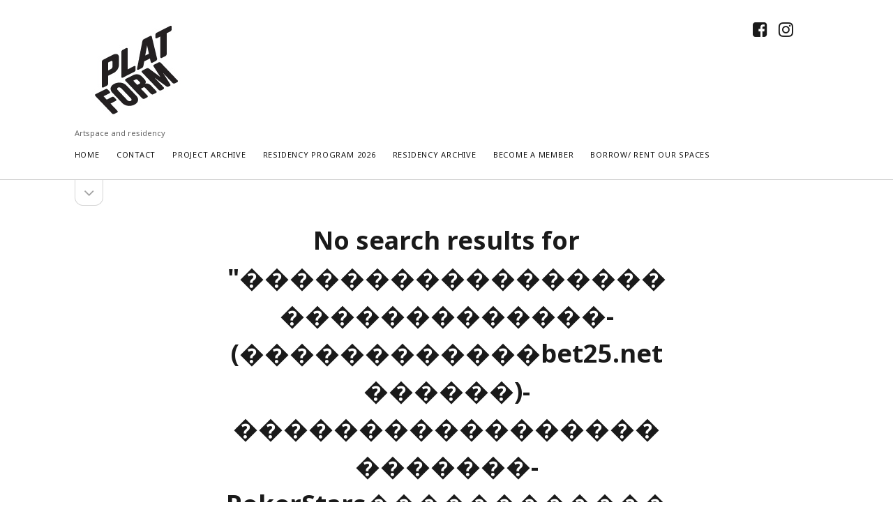

--- FILE ---
content_type: text/html; charset=UTF-8
request_url: http://www.platform.fi/?s=%EF%BF%BD%EF%BF%BD%EF%BF%BD%EF%BF%BD%EF%BF%BD%EF%BF%BD%EF%BF%BD%EF%BF%BD%EF%BF%BD%EF%BF%BD%EF%BF%BD%EF%BF%BD%EF%BF%BD%EF%BF%BD%EF%BF%BD%EF%BF%BD%EF%BF%BD%EF%BF%BD%EF%BF%BD%EF%BF%BD%EF%BF%BD%EF%BF%BD%EF%BF%BD%EF%BF%BD%EF%BF%BD%EF%BF%BD%EF%BF%BD%EF%BF%BD%EF%BF%BD%EF%BF%BD-(%EF%BF%BD%EF%BF%BD%EF%BF%BD%EF%BF%BD%EF%BF%BD%EF%BF%BD%EF%BF%BD%EF%BF%BD%EF%BF%BD%EF%BF%BD%EF%BF%BD%EF%BF%BDbet25.net%EF%BF%BD%EF%BF%BD%EF%BF%BD%EF%BF%BD%EF%BF%BD%EF%BF%BD)-%EF%BF%BD%EF%BF%BD%EF%BF%BD%EF%BF%BD%EF%BF%BD%EF%BF%BD%EF%BF%BD%EF%BF%BD%EF%BF%BD%EF%BF%BD%EF%BF%BD%EF%BF%BD%EF%BF%BD%EF%BF%BD%EF%BF%BD%EF%BF%BD%EF%BF%BD%EF%BF%BD%EF%BF%BD%EF%BF%BD%EF%BF%BD%EF%BF%BD%EF%BF%BD%EF%BF%BD-PokerStars%EF%BF%BD%EF%BF%BD%EF%BF%BD%EF%BF%BD%EF%BF%BD%EF%BF%BD%EF%BF%BD%EF%BF%BD%EF%BF%BD%EF%BF%BD%EF%BF%BD%EF%BF%BD-%EF%BF%BD%EF%BF%BD%EF%BF%BD%EF%BF%BD%EF%BF%BD%EF%BF%BD%EF%BF%BD%EF%BF%BD%EF%BF%BD%EF%BF%BD%EF%BF%BD%EF%BF%BD%EF%BF%BD%EF%BF%BD%EF%BF%BD%EF%BF%BD%EF%BF%BD%EF%BF%BD%EF%BF%BD%EF%BF%BD%EF%BF%BDsogou7.com%EF%BF%BD%EF%BF%BD%EF%BF%BD%EF%BF%BD%EF%BF%BD%EF%BF%BD-%EF%BF%BD%EF%BF%BD%EF%BF%BD%EF%BF%BD%EF%BF%BD%EF%BF%BD%EF%BF%BD%EF%BF%BD%EF%BF%BD%EF%BF%BD%EF%BF%BD%EF%BF%BD%EF%BF%BD%EF%BF%BD%EF%BF%BD%EF%BF%BD%EF%BF%BD%EF%BF%BD%EF%BF%BD%EF%BF%BD%EF%BF%BD%EF%BF%BD%EF%BF%BD%EF%BF%BD%EF%BF%BD%EF%BF%BD%EF%BF%BD%EF%BF%BD%EF%BF%BD%EF%BF%BD-%EF%BF%BD%EF%BF%BD%EF%BF%BD%EF%BF%BD%EF%BF%BD%EF%BF%BD%EF%BF%BD%EF%BF%BD%EF%BF%BD%EF%BF%BD%EF%BF%BD%EF%BF%BD%EF%BF%BD%EF%BF%BD%EF%BF%BD%EF%BF%BD%EF%BF%BD%EF%BF%BD%EF%BF%BD%EF%BF%BD%EF%BF%BD%EF%BF%BD%EF%BF%BD%EF%BF%BD%EF%BF%BD%EF%BF%BD%EF%BF%BD%EF%BF%BD%EF%BF%BD%EF%BF%BD-%EF%BF%BD%EF%BF%BD%EF%BF%BD%EF%BF%BD%EF%BF%BD%EF%BF%BDpk10%EF%BF%BD%EF%BF%BD%EF%BF%BD%EF%BF%BD%EF%BF%BD%EF%BF%BD%EF%BF%BD%EF%BF%BD%EF%BF%BD%EF%BF%BD%EF%BF%BD%EF%BF%BD-%EF%BF%BD%EF%BF%BD%EF%BF%BD%EF%BF%BD%EF%BF%BD%EF%BF%BD%EF%BF%BD%EF%BF%BD%EF%BF%BD%EF%BF%BD%EF%BF%BD%EF%BF%BD%EF%BF%BD%EF%BF%BD%EF%BF%BD%EF%BF%BD%EF%BF%BD%EF%BF%BD%EF%BF%BD%EF%BF%BD%EF%BF%BD360bet.net%EF%BF%BD%EF%BF%BD%EF%BF%BD%EF%BF%BD%EF%BF%BD%EF%BF%BD%EF%BF%BD%EF%BF%BD%EF%BF%BD
body_size: 6070
content:
<!DOCTYPE html>

<html lang="en-US">

<head>
	<title>Search Results for &#8220;������������������������������-(������������bet25.net������)-������������������������-PokerStars������������-���������������������sogou7.com������-������������������������������-������������������������������-������pk10������������-���������������������360bet.net���������&#8221; &#8211; Platform r.f.</title>
<meta charset="UTF-8" />
<meta name="viewport" content="width=device-width, initial-scale=1" />
<meta name="template" content="Founder 1.38" />
<meta name="generator" content="WordPress 4.8.4" />
<link rel='dns-prefetch' href='//www.platform.fi' />
<link rel='dns-prefetch' href='//fonts.googleapis.com' />
<link rel='dns-prefetch' href='//s.w.org' />
<link rel="alternate" type="application/rss+xml" title="Platform r.f. &raquo; Feed" href="http://www.platform.fi/index.php/feed/" />
<link rel="alternate" type="application/rss+xml" title="Platform r.f. &raquo; Comments Feed" href="http://www.platform.fi/index.php/comments/feed/" />
<link rel="alternate" type="application/rss+xml" title="Platform r.f. &raquo; Search Results for &#8220;������������������������������-(������������bet25.net������)-������������������������-PokerStars������������-���������������������sogou7.com������-������������������������������-������������������������������-������pk10������������-���������������������360bet.net���������&#8221; Feed" href="http://www.platform.fi/index.php/search/%EF%BF%BD%EF%BF%BD%EF%BF%BD%EF%BF%BD%EF%BF%BD%EF%BF%BD%EF%BF%BD%EF%BF%BD%EF%BF%BD%EF%BF%BD%EF%BF%BD%EF%BF%BD%EF%BF%BD%EF%BF%BD%EF%BF%BD%EF%BF%BD%EF%BF%BD%EF%BF%BD%EF%BF%BD%EF%BF%BD%EF%BF%BD%EF%BF%BD%EF%BF%BD%EF%BF%BD%EF%BF%BD%EF%BF%BD%EF%BF%BD%EF%BF%BD%EF%BF%BD%EF%BF%BD-%28%EF%BF%BD%EF%BF%BD%EF%BF%BD%EF%BF%BD%EF%BF%BD%EF%BF%BD%EF%BF%BD%EF%BF%BD%EF%BF%BD%EF%BF%BD%EF%BF%BD%EF%BF%BDbet25.net%EF%BF%BD%EF%BF%BD%EF%BF%BD%EF%BF%BD%EF%BF%BD%EF%BF%BD%29-%EF%BF%BD%EF%BF%BD%EF%BF%BD%EF%BF%BD%EF%BF%BD%EF%BF%BD%EF%BF%BD%EF%BF%BD%EF%BF%BD%EF%BF%BD%EF%BF%BD%EF%BF%BD%EF%BF%BD%EF%BF%BD%EF%BF%BD%EF%BF%BD%EF%BF%BD%EF%BF%BD%EF%BF%BD%EF%BF%BD%EF%BF%BD%EF%BF%BD%EF%BF%BD%EF%BF%BD-PokerStars%EF%BF%BD%EF%BF%BD%EF%BF%BD%EF%BF%BD%EF%BF%BD%EF%BF%BD%EF%BF%BD%EF%BF%BD%EF%BF%BD%EF%BF%BD%EF%BF%BD%EF%BF%BD-%EF%BF%BD%EF%BF%BD%EF%BF%BD%EF%BF%BD%EF%BF%BD%EF%BF%BD%EF%BF%BD%EF%BF%BD%EF%BF%BD%EF%BF%BD%EF%BF%BD%EF%BF%BD%EF%BF%BD%EF%BF%BD%EF%BF%BD%EF%BF%BD%EF%BF%BD%EF%BF%BD%EF%BF%BD%EF%BF%BD%EF%BF%BDsogou7.com%EF%BF%BD%EF%BF%BD%EF%BF%BD%EF%BF%BD%EF%BF%BD%EF%BF%BD-%EF%BF%BD%EF%BF%BD%EF%BF%BD%EF%BF%BD%EF%BF%BD%EF%BF%BD%EF%BF%BD%EF%BF%BD%EF%BF%BD%EF%BF%BD%EF%BF%BD%EF%BF%BD%EF%BF%BD%EF%BF%BD%EF%BF%BD%EF%BF%BD%EF%BF%BD%EF%BF%BD%EF%BF%BD%EF%BF%BD%EF%BF%BD%EF%BF%BD%EF%BF%BD%EF%BF%BD%EF%BF%BD%EF%BF%BD%EF%BF%BD%EF%BF%BD%EF%BF%BD%EF%BF%BD-%EF%BF%BD%EF%BF%BD%EF%BF%BD%EF%BF%BD%EF%BF%BD%EF%BF%BD%EF%BF%BD%EF%BF%BD%EF%BF%BD%EF%BF%BD%EF%BF%BD%EF%BF%BD%EF%BF%BD%EF%BF%BD%EF%BF%BD%EF%BF%BD%EF%BF%BD%EF%BF%BD%EF%BF%BD%EF%BF%BD%EF%BF%BD%EF%BF%BD%EF%BF%BD%EF%BF%BD%EF%BF%BD%EF%BF%BD%EF%BF%BD%EF%BF%BD%EF%BF%BD%EF%BF%BD-%EF%BF%BD%EF%BF%BD%EF%BF%BD%EF%BF%BD%EF%BF%BD%EF%BF%BDpk10%EF%BF%BD%EF%BF%BD%EF%BF%BD%EF%BF%BD%EF%BF%BD%EF%BF%BD%EF%BF%BD%EF%BF%BD%EF%BF%BD%EF%BF%BD%EF%BF%BD%EF%BF%BD-%EF%BF%BD%EF%BF%BD%EF%BF%BD%EF%BF%BD%EF%BF%BD%EF%BF%BD%EF%BF%BD%EF%BF%BD%EF%BF%BD%EF%BF%BD%EF%BF%BD%EF%BF%BD%EF%BF%BD%EF%BF%BD%EF%BF%BD%EF%BF%BD%EF%BF%BD%EF%BF%BD%EF%BF%BD%EF%BF%BD%EF%BF%BD360bet.net%EF%BF%BD%EF%BF%BD%EF%BF%BD%EF%BF%BD%EF%BF%BD%EF%BF%BD%EF%BF%BD%EF%BF%BD%EF%BF%BD/feed/rss2/" />
		<script type="text/javascript">
			window._wpemojiSettings = {"baseUrl":"https:\/\/s.w.org\/images\/core\/emoji\/2.3\/72x72\/","ext":".png","svgUrl":"https:\/\/s.w.org\/images\/core\/emoji\/2.3\/svg\/","svgExt":".svg","source":{"concatemoji":"http:\/\/www.platform.fi\/wp-includes\/js\/wp-emoji-release.min.js?ver=4.8.4"}};
			!function(a,b,c){function d(a){var b,c,d,e,f=String.fromCharCode;if(!k||!k.fillText)return!1;switch(k.clearRect(0,0,j.width,j.height),k.textBaseline="top",k.font="600 32px Arial",a){case"flag":return k.fillText(f(55356,56826,55356,56819),0,0),b=j.toDataURL(),k.clearRect(0,0,j.width,j.height),k.fillText(f(55356,56826,8203,55356,56819),0,0),c=j.toDataURL(),b!==c&&(k.clearRect(0,0,j.width,j.height),k.fillText(f(55356,57332,56128,56423,56128,56418,56128,56421,56128,56430,56128,56423,56128,56447),0,0),b=j.toDataURL(),k.clearRect(0,0,j.width,j.height),k.fillText(f(55356,57332,8203,56128,56423,8203,56128,56418,8203,56128,56421,8203,56128,56430,8203,56128,56423,8203,56128,56447),0,0),c=j.toDataURL(),b!==c);case"emoji4":return k.fillText(f(55358,56794,8205,9794,65039),0,0),d=j.toDataURL(),k.clearRect(0,0,j.width,j.height),k.fillText(f(55358,56794,8203,9794,65039),0,0),e=j.toDataURL(),d!==e}return!1}function e(a){var c=b.createElement("script");c.src=a,c.defer=c.type="text/javascript",b.getElementsByTagName("head")[0].appendChild(c)}var f,g,h,i,j=b.createElement("canvas"),k=j.getContext&&j.getContext("2d");for(i=Array("flag","emoji4"),c.supports={everything:!0,everythingExceptFlag:!0},h=0;h<i.length;h++)c.supports[i[h]]=d(i[h]),c.supports.everything=c.supports.everything&&c.supports[i[h]],"flag"!==i[h]&&(c.supports.everythingExceptFlag=c.supports.everythingExceptFlag&&c.supports[i[h]]);c.supports.everythingExceptFlag=c.supports.everythingExceptFlag&&!c.supports.flag,c.DOMReady=!1,c.readyCallback=function(){c.DOMReady=!0},c.supports.everything||(g=function(){c.readyCallback()},b.addEventListener?(b.addEventListener("DOMContentLoaded",g,!1),a.addEventListener("load",g,!1)):(a.attachEvent("onload",g),b.attachEvent("onreadystatechange",function(){"complete"===b.readyState&&c.readyCallback()})),f=c.source||{},f.concatemoji?e(f.concatemoji):f.wpemoji&&f.twemoji&&(e(f.twemoji),e(f.wpemoji)))}(window,document,window._wpemojiSettings);
		</script>
		<style type="text/css">
img.wp-smiley,
img.emoji {
	display: inline !important;
	border: none !important;
	box-shadow: none !important;
	height: 1em !important;
	width: 1em !important;
	margin: 0 .07em !important;
	vertical-align: -0.1em !important;
	background: none !important;
	padding: 0 !important;
}
</style>
<link rel='stylesheet' id='ct-founder-google-fonts-css'  href='//fonts.googleapis.com/css?family=Noto+Sans%3A400%2C700%2C400italic&#038;subset=latin%2Clatin-ext&#038;ver=4.8.4' type='text/css' media='all' />
<link rel='stylesheet' id='font-awesome-css'  href='http://www.platform.fi/wp-content/themes/founder/assets/font-awesome/css/font-awesome.min.css?ver=4.8.4' type='text/css' media='all' />
<link rel='stylesheet' id='ct-founder-style-css'  href='http://www.platform.fi/wp-content/themes/founder/style.css?ver=4.8.4' type='text/css' media='all' />
<script type='text/javascript' src='http://www.platform.fi/wp-includes/js/jquery/jquery.js?ver=1.12.4'></script>
<script type='text/javascript' src='http://www.platform.fi/wp-includes/js/jquery/jquery-migrate.min.js?ver=1.4.1'></script>
<!--[if IE 8]>
<script type='text/javascript' src='http://www.platform.fi/wp-content/themes/founder/js/build/html5shiv.min.js?ver=4.8.4'></script>
<![endif]-->
<link rel='https://api.w.org/' href='http://www.platform.fi/index.php/wp-json/' />
<link rel="EditURI" type="application/rsd+xml" title="RSD" href="http://www.platform.fi/xmlrpc.php?rsd" />
<link rel="wlwmanifest" type="application/wlwmanifest+xml" href="http://www.platform.fi/wp-includes/wlwmanifest.xml" /> 
		<style type="text/css">.recentcomments a{display:inline !important;padding:0 !important;margin:0 !important;}</style>
		<link rel="icon" href="http://www.platform.fi/wp-content/uploads/2016/10/cropped-platform-header-2011-a-32x32.jpg" sizes="32x32" />
<link rel="icon" href="http://www.platform.fi/wp-content/uploads/2016/10/cropped-platform-header-2011-a-192x192.jpg" sizes="192x192" />
<link rel="apple-touch-icon-precomposed" href="http://www.platform.fi/wp-content/uploads/2016/10/cropped-platform-header-2011-a-180x180.jpg" />
<meta name="msapplication-TileImage" content="http://www.platform.fi/wp-content/uploads/2016/10/cropped-platform-header-2011-a-270x270.jpg" />
</head>

<body id="founder" class="search search-no-results full-post">
		<a class="skip-content" href="#main">Skip to content &rarr;</a>
	<div id="overflow-container" class="overflow-container">
		<div id="max-width" class="max-width">
						<header class="site-header" id="site-header" role="banner">
				<div id="title-container" class="title-container">
					<div id='site-title' class='site-title'><a href='http://www.platform.fi'><span class='screen-reader-text'>Platform r.f.</span><img class='logo' src='http://www.platform.fi/wp-content/uploads/2016/10/platform-header-2011-a.jpg' alt='Platform r.f.' /></a></div>					<p class="tagline">Artspace and residency</p>				</div>
				<button id="toggle-navigation" class="toggle-navigation" name="toggle-navigation" aria-expanded="false">
					<span class="screen-reader-text">open menu</span>
					<i class="fa fa-bars" title="primary menu icon" aria-hidden="true"></i>
				</button>
				<div id="menu-primary-container" class="menu-primary-container">
					<div id="menu-primary" class="menu-container menu-primary" role="navigation">
	<nav class="menu"><ul id="menu-primary-items" class="menu-primary-items"><li id="menu-item-3281" class="menu-item menu-item-type-custom menu-item-object-custom menu-item-home menu-item-3281"><a href="http://www.platform.fi/">Home</a></li>
<li id="menu-item-3282" class="menu-item menu-item-type-post_type menu-item-object-page menu-item-3282"><a href="http://www.platform.fi/index.php/contact/">Contact</a></li>
<li id="menu-item-3284" class="menu-item menu-item-type-post_type menu-item-object-page menu-item-3284"><a href="http://www.platform.fi/index.php/project-archive/">Project Archive</a></li>
<li id="menu-item-3285" class="menu-item menu-item-type-post_type menu-item-object-page menu-item-3285"><a href="http://www.platform.fi/index.php/residency-program/">RESIDENCY PROGRAM 2026</a></li>
<li id="menu-item-3788" class="menu-item menu-item-type-post_type menu-item-object-page menu-item-3788"><a href="http://www.platform.fi/index.php/residency-archives/">Residency Archive</a></li>
<li id="menu-item-3290" class="menu-item menu-item-type-post_type menu-item-object-page menu-item-3290"><a href="http://www.platform.fi/index.php/become-a-member/">Become a Member</a></li>
<li id="menu-item-3882" class="menu-item menu-item-type-post_type menu-item-object-page menu-item-3882"><a href="http://www.platform.fi/index.php/borrow-rent-our-spaces/">Borrow/ rent our spaces</a></li>
</ul></nav></div>
					<ul class='social-media-icons'>						<li>
							<a class="facebook" target="_blank"
							   href="https://www.facebook.com/platformvasa">
								<i class="fa fa-facebook-square" title="facebook"></i>
								<span class="screen-reader-text">facebook</span>
							</a>
						</li>
												<li>
							<a class="instagram" target="_blank"
							   href="https://www.instagram.com/platform_rf/">
								<i class="fa fa-instagram" title="instagram"></i>
								<span class="screen-reader-text">instagram</span>
							</a>
						</li>
						</ul>									</div>
			</header>
							<aside class="sidebar sidebar-primary" id="sidebar-primary" role="complementary">
		<h1 class="screen-reader-text">Sidebar</h1>
		<button id="toggle-sidebar" class="toggle-sidebar" name="toggle-sidebar" aria-expanded="false">
			<span class="screen-reader-text">open sidebar</span>
			<i class="fa fa-angle-down" title="sidebar icon" aria-hidden="true"></i>
		</button>
		<div id="sidebar-primary-content" class="sidebar-primary-content">
			<div id="sidebar-primary-widgets" class="sidebar-primary-widgets active-6">
				<section id="search-2" class="widget widget_search"><div class='search-form-container'>
	<form role="search" method="get" class="search-form" action="http://www.platform.fi/">
		<label class="screen-reader-text" for="search-field">Search</label>
		<input id="search-field" type="search" class="search-field" value="" name="s"
		       title="Search for:"/>
		<input type="submit" class="search-submit" value='Go'/>
	</form>
</div></section>		<section id="recent-posts-2" class="widget widget_recent_entries">		<h2 class="widget-title">Recent Posts</h2>		<ul>
					<li>
				<a href="http://www.platform.fi/index.php/2025/12/23/xml-rpc-test-post/">XML-RPC Test Post</a>
						</li>
					<li>
				<a href="http://www.platform.fi/index.php/2025/08/29/strategiska-metoder-for-framgang-inom-mga-casinon-i-en-konkurrensutsatt-marknad/">Strategiska metoder för framgång inom MGA casinon i en konkurrensutsatt marknad</a>
						</li>
					<li>
				<a href="http://www.platform.fi/index.php/2025/08/02/internationella-casinon-utan-spelpaus-och-vad-du-bor-kanna-till-om-dem/">Internationella casinon utan spelpaus och vad du bör känna till om dem</a>
						</li>
					<li>
				<a href="http://www.platform.fi/index.php/2025/07/21/pride-week-at-platform-%e2%9d%a4%ef%b8%8f%f0%9f%a7%a1%f0%9f%92%9b%f0%9f%92%9a%f0%9f%92%99%f0%9f%92%9c/">Pride week at Platform! ❤️🧡💛💚💙💜</a>
						</li>
					<li>
				<a href="http://www.platform.fi/index.php/2025/06/24/fordelarna-med-att-spela-pa-utlandska-casinon-for-svenska-spelare/">Fördelarna med att spela på utländska casinon för svenska spelare</a>
						</li>
				</ul>
		</section>		<section id="recent-comments-2" class="widget widget_recent_comments"><h2 class="widget-title">Recent Comments</h2><ul id="recentcomments"><li class="recentcomments"><span class="comment-author-link"><a href='http://belkorpus.info/sekktor/85985.html' rel='external nofollow' class='url'>Мастацкая #рэзідэнцыя ад Platform 2023, #Фінлядыя Platform &#8211; гэта арганізацыя, якая базуецца ў Васа,&#8230; &#8211; BELKORPUS.info</a></span> on <a href="http://www.platform.fi/index.php/2022/06/07/open-call-residencies-2023-vaasa-finland-the-relevance-of-artworks-and-art-work/#comment-1">OPEN CALL, RESIDENCIES 2023 &#8211; Vaasa, Finland. &#8220;The relevance of Artworks and Art Work&#8221;</a></li></ul></section><section id="archives-2" class="widget widget_archive"><h2 class="widget-title">Archives</h2>		<ul>
			<li><a href='http://www.platform.fi/index.php/2025/12/'>December 2025</a></li>
	<li><a href='http://www.platform.fi/index.php/2025/08/'>August 2025</a></li>
	<li><a href='http://www.platform.fi/index.php/2025/07/'>July 2025</a></li>
	<li><a href='http://www.platform.fi/index.php/2025/06/'>June 2025</a></li>
	<li><a href='http://www.platform.fi/index.php/2025/05/'>May 2025</a></li>
	<li><a href='http://www.platform.fi/index.php/2025/04/'>April 2025</a></li>
	<li><a href='http://www.platform.fi/index.php/2025/03/'>March 2025</a></li>
	<li><a href='http://www.platform.fi/index.php/2025/02/'>February 2025</a></li>
	<li><a href='http://www.platform.fi/index.php/2025/01/'>January 2025</a></li>
	<li><a href='http://www.platform.fi/index.php/2024/12/'>December 2024</a></li>
	<li><a href='http://www.platform.fi/index.php/2024/10/'>October 2024</a></li>
	<li><a href='http://www.platform.fi/index.php/2024/09/'>September 2024</a></li>
	<li><a href='http://www.platform.fi/index.php/2024/08/'>August 2024</a></li>
	<li><a href='http://www.platform.fi/index.php/2024/06/'>June 2024</a></li>
	<li><a href='http://www.platform.fi/index.php/2024/05/'>May 2024</a></li>
	<li><a href='http://www.platform.fi/index.php/2023/12/'>December 2023</a></li>
	<li><a href='http://www.platform.fi/index.php/2023/08/'>August 2023</a></li>
	<li><a href='http://www.platform.fi/index.php/2023/06/'>June 2023</a></li>
	<li><a href='http://www.platform.fi/index.php/2023/05/'>May 2023</a></li>
	<li><a href='http://www.platform.fi/index.php/2023/04/'>April 2023</a></li>
	<li><a href='http://www.platform.fi/index.php/2023/03/'>March 2023</a></li>
	<li><a href='http://www.platform.fi/index.php/2023/02/'>February 2023</a></li>
	<li><a href='http://www.platform.fi/index.php/2023/01/'>January 2023</a></li>
	<li><a href='http://www.platform.fi/index.php/2022/12/'>December 2022</a></li>
	<li><a href='http://www.platform.fi/index.php/2022/11/'>November 2022</a></li>
	<li><a href='http://www.platform.fi/index.php/2022/10/'>October 2022</a></li>
	<li><a href='http://www.platform.fi/index.php/2022/09/'>September 2022</a></li>
	<li><a href='http://www.platform.fi/index.php/2022/07/'>July 2022</a></li>
	<li><a href='http://www.platform.fi/index.php/2022/06/'>June 2022</a></li>
	<li><a href='http://www.platform.fi/index.php/2022/05/'>May 2022</a></li>
	<li><a href='http://www.platform.fi/index.php/2022/04/'>April 2022</a></li>
	<li><a href='http://www.platform.fi/index.php/2022/03/'>March 2022</a></li>
	<li><a href='http://www.platform.fi/index.php/2022/02/'>February 2022</a></li>
	<li><a href='http://www.platform.fi/index.php/2021/12/'>December 2021</a></li>
	<li><a href='http://www.platform.fi/index.php/2021/11/'>November 2021</a></li>
	<li><a href='http://www.platform.fi/index.php/2021/10/'>October 2021</a></li>
	<li><a href='http://www.platform.fi/index.php/2020/11/'>November 2020</a></li>
	<li><a href='http://www.platform.fi/index.php/2019/11/'>November 2019</a></li>
	<li><a href='http://www.platform.fi/index.php/2019/09/'>September 2019</a></li>
	<li><a href='http://www.platform.fi/index.php/2019/08/'>August 2019</a></li>
	<li><a href='http://www.platform.fi/index.php/2019/04/'>April 2019</a></li>
	<li><a href='http://www.platform.fi/index.php/2019/02/'>February 2019</a></li>
	<li><a href='http://www.platform.fi/index.php/2019/01/'>January 2019</a></li>
	<li><a href='http://www.platform.fi/index.php/2018/12/'>December 2018</a></li>
	<li><a href='http://www.platform.fi/index.php/2018/11/'>November 2018</a></li>
	<li><a href='http://www.platform.fi/index.php/2018/10/'>October 2018</a></li>
	<li><a href='http://www.platform.fi/index.php/2018/09/'>September 2018</a></li>
	<li><a href='http://www.platform.fi/index.php/2018/08/'>August 2018</a></li>
	<li><a href='http://www.platform.fi/index.php/2018/06/'>June 2018</a></li>
	<li><a href='http://www.platform.fi/index.php/2018/03/'>March 2018</a></li>
	<li><a href='http://www.platform.fi/index.php/2018/02/'>February 2018</a></li>
	<li><a href='http://www.platform.fi/index.php/2017/12/'>December 2017</a></li>
	<li><a href='http://www.platform.fi/index.php/2017/11/'>November 2017</a></li>
	<li><a href='http://www.platform.fi/index.php/2017/09/'>September 2017</a></li>
	<li><a href='http://www.platform.fi/index.php/2017/08/'>August 2017</a></li>
	<li><a href='http://www.platform.fi/index.php/2017/06/'>June 2017</a></li>
	<li><a href='http://www.platform.fi/index.php/2017/05/'>May 2017</a></li>
	<li><a href='http://www.platform.fi/index.php/2017/04/'>April 2017</a></li>
	<li><a href='http://www.platform.fi/index.php/2017/01/'>January 2017</a></li>
	<li><a href='http://www.platform.fi/index.php/2016/12/'>December 2016</a></li>
	<li><a href='http://www.platform.fi/index.php/2016/11/'>November 2016</a></li>
	<li><a href='http://www.platform.fi/index.php/2016/09/'>September 2016</a></li>
	<li><a href='http://www.platform.fi/index.php/2016/08/'>August 2016</a></li>
	<li><a href='http://www.platform.fi/index.php/2016/07/'>July 2016</a></li>
	<li><a href='http://www.platform.fi/index.php/2016/05/'>May 2016</a></li>
	<li><a href='http://www.platform.fi/index.php/2016/02/'>February 2016</a></li>
	<li><a href='http://www.platform.fi/index.php/2016/01/'>January 2016</a></li>
	<li><a href='http://www.platform.fi/index.php/2015/12/'>December 2015</a></li>
	<li><a href='http://www.platform.fi/index.php/2015/10/'>October 2015</a></li>
	<li><a href='http://www.platform.fi/index.php/2015/09/'>September 2015</a></li>
	<li><a href='http://www.platform.fi/index.php/2015/02/'>February 2015</a></li>
	<li><a href='http://www.platform.fi/index.php/2015/01/'>January 2015</a></li>
	<li><a href='http://www.platform.fi/index.php/2014/12/'>December 2014</a></li>
	<li><a href='http://www.platform.fi/index.php/2014/10/'>October 2014</a></li>
	<li><a href='http://www.platform.fi/index.php/2014/03/'>March 2014</a></li>
	<li><a href='http://www.platform.fi/index.php/2014/01/'>January 2014</a></li>
	<li><a href='http://www.platform.fi/index.php/2013/11/'>November 2013</a></li>
	<li><a href='http://www.platform.fi/index.php/2013/08/'>August 2013</a></li>
	<li><a href='http://www.platform.fi/index.php/2013/07/'>July 2013</a></li>
	<li><a href='http://www.platform.fi/index.php/2013/06/'>June 2013</a></li>
	<li><a href='http://www.platform.fi/index.php/2013/04/'>April 2013</a></li>
	<li><a href='http://www.platform.fi/index.php/2013/02/'>February 2013</a></li>
	<li><a href='http://www.platform.fi/index.php/2013/01/'>January 2013</a></li>
	<li><a href='http://www.platform.fi/index.php/2012/11/'>November 2012</a></li>
	<li><a href='http://www.platform.fi/index.php/2012/10/'>October 2012</a></li>
	<li><a href='http://www.platform.fi/index.php/2012/08/'>August 2012</a></li>
	<li><a href='http://www.platform.fi/index.php/2012/07/'>July 2012</a></li>
	<li><a href='http://www.platform.fi/index.php/2012/06/'>June 2012</a></li>
	<li><a href='http://www.platform.fi/index.php/2012/04/'>April 2012</a></li>
	<li><a href='http://www.platform.fi/index.php/2012/03/'>March 2012</a></li>
	<li><a href='http://www.platform.fi/index.php/2012/01/'>January 2012</a></li>
	<li><a href='http://www.platform.fi/index.php/2011/12/'>December 2011</a></li>
	<li><a href='http://www.platform.fi/index.php/2011/11/'>November 2011</a></li>
	<li><a href='http://www.platform.fi/index.php/2011/09/'>September 2011</a></li>
	<li><a href='http://www.platform.fi/index.php/2011/08/'>August 2011</a></li>
	<li><a href='http://www.platform.fi/index.php/2011/06/'>June 2011</a></li>
	<li><a href='http://www.platform.fi/index.php/2011/05/'>May 2011</a></li>
	<li><a href='http://www.platform.fi/index.php/2011/02/'>February 2011</a></li>
	<li><a href='http://www.platform.fi/index.php/2011/01/'>January 2011</a></li>
	<li><a href='http://www.platform.fi/index.php/2010/12/'>December 2010</a></li>
	<li><a href='http://www.platform.fi/index.php/2010/11/'>November 2010</a></li>
	<li><a href='http://www.platform.fi/index.php/2010/10/'>October 2010</a></li>
	<li><a href='http://www.platform.fi/index.php/2010/09/'>September 2010</a></li>
	<li><a href='http://www.platform.fi/index.php/2010/08/'>August 2010</a></li>
	<li><a href='http://www.platform.fi/index.php/2010/06/'>June 2010</a></li>
	<li><a href='http://www.platform.fi/index.php/2010/05/'>May 2010</a></li>
	<li><a href='http://www.platform.fi/index.php/2010/04/'>April 2010</a></li>
	<li><a href='http://www.platform.fi/index.php/2010/02/'>February 2010</a></li>
	<li><a href='http://www.platform.fi/index.php/2010/01/'>January 2010</a></li>
	<li><a href='http://www.platform.fi/index.php/2009/11/'>November 2009</a></li>
	<li><a href='http://www.platform.fi/index.php/2009/09/'>September 2009</a></li>
	<li><a href='http://www.platform.fi/index.php/2009/08/'>August 2009</a></li>
	<li><a href='http://www.platform.fi/index.php/2009/07/'>July 2009</a></li>
	<li><a href='http://www.platform.fi/index.php/2009/04/'>April 2009</a></li>
	<li><a href='http://www.platform.fi/index.php/2009/03/'>March 2009</a></li>
	<li><a href='http://www.platform.fi/index.php/2008/12/'>December 2008</a></li>
	<li><a href='http://www.platform.fi/index.php/2008/11/'>November 2008</a></li>
	<li><a href='http://www.platform.fi/index.php/2008/10/'>October 2008</a></li>
	<li><a href='http://www.platform.fi/index.php/2008/09/'>September 2008</a></li>
	<li><a href='http://www.platform.fi/index.php/2008/08/'>August 2008</a></li>
	<li><a href='http://www.platform.fi/index.php/2008/07/'>July 2008</a></li>
	<li><a href='http://www.platform.fi/index.php/2008/06/'>June 2008</a></li>
	<li><a href='http://www.platform.fi/index.php/2008/03/'>March 2008</a></li>
	<li><a href='http://www.platform.fi/index.php/2008/02/'>February 2008</a></li>
	<li><a href='http://www.platform.fi/index.php/2007/12/'>December 2007</a></li>
	<li><a href='http://www.platform.fi/index.php/2007/09/'>September 2007</a></li>
	<li><a href='http://www.platform.fi/index.php/2007/08/'>August 2007</a></li>
	<li><a href='http://www.platform.fi/index.php/2007/07/'>July 2007</a></li>
	<li><a href='http://www.platform.fi/index.php/2007/06/'>June 2007</a></li>
	<li><a href='http://www.platform.fi/index.php/2007/05/'>May 2007</a></li>
	<li><a href='http://www.platform.fi/index.php/2007/02/'>February 2007</a></li>
	<li><a href='http://www.platform.fi/index.php/2006/12/'>December 2006</a></li>
	<li><a href='http://www.platform.fi/index.php/2006/11/'>November 2006</a></li>
	<li><a href='http://www.platform.fi/index.php/2006/03/'>March 2006</a></li>
	<li><a href='http://www.platform.fi/index.php/2005/12/'>December 2005</a></li>
	<li><a href='http://www.platform.fi/index.php/2005/11/'>November 2005</a></li>
	<li><a href='http://www.platform.fi/index.php/2005/10/'>October 2005</a></li>
	<li><a href='http://www.platform.fi/index.php/2005/09/'>September 2005</a></li>
	<li><a href='http://www.platform.fi/index.php/2005/08/'>August 2005</a></li>
	<li><a href='http://www.platform.fi/index.php/2005/06/'>June 2005</a></li>
	<li><a href='http://www.platform.fi/index.php/2005/05/'>May 2005</a></li>
	<li><a href='http://www.platform.fi/index.php/2005/04/'>April 2005</a></li>
	<li><a href='http://www.platform.fi/index.php/2005/02/'>February 2005</a></li>
	<li><a href='http://www.platform.fi/index.php/2004/11/'>November 2004</a></li>
	<li><a href='http://www.platform.fi/index.php/2004/10/'>October 2004</a></li>
	<li><a href='http://www.platform.fi/index.php/2004/08/'>August 2004</a></li>
	<li><a href='http://www.platform.fi/index.php/2004/06/'>June 2004</a></li>
	<li><a href='http://www.platform.fi/index.php/2004/05/'>May 2004</a></li>
	<li><a href='http://www.platform.fi/index.php/2004/04/'>April 2004</a></li>
	<li><a href='http://www.platform.fi/index.php/2004/03/'>March 2004</a></li>
	<li><a href='http://www.platform.fi/index.php/2004/02/'>February 2004</a></li>
	<li><a href='http://www.platform.fi/index.php/2004/01/'>January 2004</a></li>
	<li><a href='http://www.platform.fi/index.php/2003/12/'>December 2003</a></li>
	<li><a href='http://www.platform.fi/index.php/2003/11/'>November 2003</a></li>
	<li><a href='http://www.platform.fi/index.php/2003/10/'>October 2003</a></li>
	<li><a href='http://www.platform.fi/index.php/2003/06/'>June 2003</a></li>
	<li><a href='http://www.platform.fi/index.php/2003/05/'>May 2003</a></li>
	<li><a href='http://www.platform.fi/index.php/2003/04/'>April 2003</a></li>
	<li><a href='http://www.platform.fi/index.php/2003/02/'>February 2003</a></li>
	<li><a href='http://www.platform.fi/index.php/2002/10/'>October 2002</a></li>
	<li><a href='http://www.platform.fi/index.php/2002/07/'>July 2002</a></li>
	<li><a href='http://www.platform.fi/index.php/2002/05/'>May 2002</a></li>
	<li><a href='http://www.platform.fi/index.php/2002/03/'>March 2002</a></li>
	<li><a href='http://www.platform.fi/index.php/2002/02/'>February 2002</a></li>
	<li><a href='http://www.platform.fi/index.php/2001/12/'>December 2001</a></li>
	<li><a href='http://www.platform.fi/index.php/2001/10/'>October 2001</a></li>
	<li><a href='http://www.platform.fi/index.php/2001/09/'>September 2001</a></li>
	<li><a href='http://www.platform.fi/index.php/2001/06/'>June 2001</a></li>
	<li><a href='http://www.platform.fi/index.php/2001/05/'>May 2001</a></li>
	<li><a href='http://www.platform.fi/index.php/2001/04/'>April 2001</a></li>
	<li><a href='http://www.platform.fi/index.php/2001/02/'>February 2001</a></li>
	<li><a href='http://www.platform.fi/index.php/2000/12/'>December 2000</a></li>
	<li><a href='http://www.platform.fi/index.php/2000/11/'>November 2000</a></li>
	<li><a href='http://www.platform.fi/index.php/2000/09/'>September 2000</a></li>
		</ul>
		</section><section id="categories-2" class="widget widget_categories"><h2 class="widget-title">Categories</h2>		<ul>
	<li class="cat-item cat-item-195"><a href="http://www.platform.fi/index.php/category/2024/" >2024</a>
</li>
	<li class="cat-item cat-item-199"><a href="http://www.platform.fi/index.php/category/2025/" >2025</a>
</li>
	<li class="cat-item cat-item-1"><a href="http://www.platform.fi/index.php/category/uncategorized/" >Uncategorized</a>
</li>
		</ul>
</section><section id="meta-2" class="widget widget_meta"><h2 class="widget-title">Meta</h2>			<ul>
						<li><a href="http://www.platform.fi/wp-login.php">Log in</a></li>
			<li><a href="http://www.platform.fi/index.php/feed/">Entries <abbr title="Really Simple Syndication">RSS</abbr></a></li>
			<li><a href="http://www.platform.fi/index.php/comments/feed/">Comments <abbr title="Really Simple Syndication">RSS</abbr></a></li>
			<li><a href="https://wordpress.org/" title="Powered by WordPress, state-of-the-art semantic personal publishing platform.">WordPress.org</a></li>			</ul>
			</section>			</div>
		</div>
	</aside>

						<section id="main" class="main" role="main">
				
<div class="post-header">
	<h1 class="post-title">
		No search results for &quot;������������������������������-(������������bet25.net������)-������������������������-PokerStars������������-���������������������sogou7.com������-������������������������������-������������������������������-������pk10������������-���������������������360bet.net���������&quot;	</h1>
	<div class='search-form-container'>
	<form role="search" method="get" class="search-form" action="http://www.platform.fi/">
		<label class="screen-reader-text" for="search-field">Search</label>
		<input id="search-field" type="search" class="search-field" value="" name="s"
		       title="Search for:"/>
		<input type="submit" class="search-submit" value='Go'/>
	</form>
</div></div>
<div id="loop-container" class="loop-container">
	</div>

</section><!-- .main -->

<footer id="site-footer" class="site-footer" role="contentinfo">
		<span>
        <a href="https://www.competethemes.com/founder/">Founder WordPress Theme</a> by Compete Themes.    </span>
</footer>
</div>
</div><!-- .overflow-container -->


<script type='text/javascript'>
/* <![CDATA[ */
var ct_founder_objectL10n = {"openMenu":"open menu","closeMenu":"close menu","openSidebar":"open sidebar","closeSidebar":"close sidebar"};
/* ]]> */
</script>
<script type='text/javascript' src='http://www.platform.fi/wp-content/themes/founder/js/build/production.min.js?ver=4.8.4'></script>
<!--[if IE 8]>
<script type='text/javascript' src='http://www.platform.fi/wp-content/themes/founder/js/build/respond.min.js?ver=4.8.4'></script>
<![endif]-->
<script type='text/javascript' src='http://www.platform.fi/wp-includes/js/wp-embed.min.js?ver=4.8.4'></script>

</body>
</html>